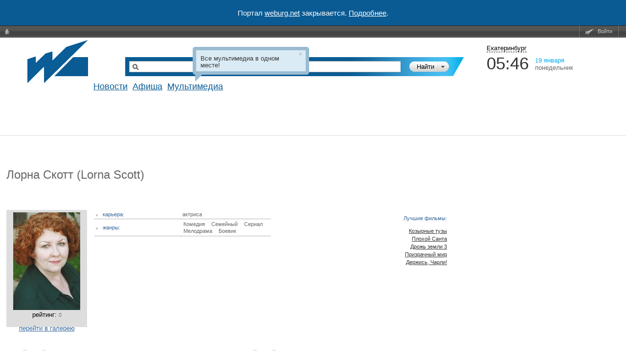

--- FILE ---
content_type: text/html; charset=windows-1251
request_url: https://weburg.net/persons/14663
body_size: 16645
content:
<!DOCTYPE html>
<html xmlns="http://www.w3.org/1999/xhtml"
      xmlns:og="http://ogp.me/ns#"
      xmlns:fb="http://www.facebook.com/2008/fbml"
      itemscope
      itemtype="http://schema.org/Article"
>
<head>
  <script async src="//pagead2.googlesyndication.com/pagead/js/adsbygoogle.js"></script>
  <!--В head сайта один раз подключите библиотеку-->
  <script src="https://yastatic.net/pcode/adfox/loader.js" crossorigin="anonymous"></script>
  <script>
      (adsbygoogle = window.adsbygoogle || []).push({
          google_ad_client: "ca-pub-6204675237634496",
          enable_page_level_ads: true
      });
  </script>
  <meta http-equiv="Content-Type" content="text/html; charset=windows-1251" />
    <title>Лорна Скотт / Lorna Scott — Персоны — Вебург</title>

    


  
  
  
  <!-- Facebook && Google+ -->
        <meta property="og:description" content="Актриса — Все подробности о звезде Лорна Скотт / Lorna Scott" />
    <meta itemprop="description" content="Актриса — Все подробности о звезде Лорна Скотт / Lorna Scott">
    <meta name="description" content="Актриса — Все подробности о звезде Лорна Скотт / Lorna Scott">
  
      <meta property="og:type" content="article" />
      <meta property="og:url" content="http://weburg.net/persons/14663" />
      <meta property="og:image" content="http://img.weburg.net/button.gif" />
    <meta property="og:site_name" content="Weburg.net" />
  <meta property="fb:admins" content="100000829117624" />
  <meta property="fb:page_id" content="168385943188015" />
    <!-- End Facebook & Google+ -->

  <link rel="shortcut icon" href="/favicon.ico" type="image/x-icon" />
  <link rel="apple-touch-icon" sizes="114x114" href="/apple-touch-icon.png" />

  <link rel="stylesheet" href="//static.weburg.net/css/m/1518/main.css" type="text/css" media="screen" />

        <link rel="canonical" href="https://weburg.net/persons/14663"/>
  
    <link rel="stylesheet" href="//static.weburg.net/css/m/1518/persons.css" type="text/css" media="screen" />
                
    <!--[if lt IE 8]>
  <link rel="stylesheet" type="text/css" href="//static.weburg.net/css/m/1518/ie.css" />
  <![endif]-->
  <!--[if lt IE 7]>
  <link rel="stylesheet" type="text/css" href="//static.weburg.net/css/m/1518/ie6.css" />
  <script type="text/javascript" src="//static.weburg.net/js/m/ie6updater.js"></script>
  <![endif]-->

  <script type="text/javascript" charset="windows-1251" src="//static.weburg.net/js/m/1518/main.js"></script>

      <script type="text/javascript" charset="windows-1251" src="//static.weburg.net/js/m/1518/persons.js"></script>
        
  
  
        
    <link rel="icon" type="image/png" href="/favicon-16x16.png" sizes="16x16">
    <link rel="icon" type="image/png" href="/favicon-32x32.png" sizes="32x32">
    <link rel="icon" type="image/png" href="/favicon-96x96.png" sizes="96x96">
    <link rel="icon" type="image/png" href="/favicon-120x120.png" sizes="120x120">
    <link rel="icon" type="image/png" href="/favicon-196x196.png" sizes="196x196">
    <link rel="icon" type="image/png" href="/favicon-228x228.png" sizes="228x228">
    <link rel="icon" type="image/png" href="/favicon-160x160.png" sizes="160x160">
    <link rel="icon" type="image/png" href="/favicon-128x128.png" sizes="128x128">
    <link rel="apple-touch-icon" sizes="57x57" href="/apple-touch-icon-57x57.png">
    <link rel="apple-touch-icon" sizes="114x114" href="/apple-touch-icon-114x114.png">
    <link rel="apple-touch-icon" sizes="72x72" href="/apple-touch-icon-72x72.png">
    <link rel="apple-touch-icon" sizes="144x144" href="/apple-touch-icon-144x144.png">
    <link rel="apple-touch-icon" sizes="60x60" href="/apple-touch-icon-60x60.png">
    <link rel="apple-touch-icon" sizes="120x120" href="/apple-touch-icon-120x120.png">
    <link rel="apple-touch-icon" sizes="76x76" href="/apple-touch-icon-76x76.png">
    <link rel="apple-touch-icon" sizes="152x152" href="/apple-touch-icon-152x152.png">
    <link rel="apple-touch-icon" sizes="180x180" href="/apple-touch-icon-180x180.png">
    <meta name="msapplication-config" content="browserconfig.xml" />
    <meta name="msapplication-TileColor" content="#165f95">
    <meta name="msapplication-TileImage" content="/mstile-144x144.png">
    <link rel="mask-icon" href="/safari-pinned-tab.svg" color="#165f95">
    <link rel="manifest" href="/site.webmanifest">

  


  <script type="text/javascript">
    var _gaq = _gaq || [];
    _gaq.push(
      ['_setAccount', 'UA-6271408-1']
    );
  </script>
  </head>
<body>
<div style="display: flex; justify-content: center; align-items: center; width: 100%; height: 52px; background-color: #0A5B94; color: #FFFFFF; font-size: 15px;">
    <p>Портал <a href="https://weburg.net/" style="color: #FFFFFF">weburg.net</a> закрывается. <a href="/close-notification.html" style="color: #FFFFFF">Подробнее</a>.</p></div>
<!--AdFox START-->
<!--weburg-->
<!--Площадка: weburg.net / * / *-->
<!--Тип баннера: Перетяжка Сверху-->
<!--Расположение: <верх страницы>-->
<div id="adfox_152999761384895226"></div>
<script>
    window.Ya.adfoxCode.create({
        ownerId: 229424,
        containerId: 'adfox_152999761384895226',
        params: {
            pp: 'g',
            ps: 'bxft',
            p2: 'feji'
        }
    });
</script>
<!--AdFox END-->

  <div id="top-userbar" class="b-top-userbar">
      <ul class="b-top-userbar_usermenu_wrapper b-top-userbar_usermenu_layout_left_column">
      <li class="b-top-userbar_usermenu_item b-top-userbar_usermenu_item_bug">
        <a class="b-top-userbar_menu b-top-userbar_bug sos_btn" href="#" title="Сообщить об ошибке"><i></i>&nbsp;</a>
      </li>
    </ul>
    <ul class="b-top-userbar_usermenu_wrapper b-top-userbar_usermenu_layout_right_column">
      <li class="b-top-userbar_usermenu_item b-top-userbar_separator"></li>
      <li class="b-top-userbar_usermenu_item b-top-userbar_usermenu_item_enter">
        <a class="b-top-userbar_menu b-top-userbar_enter auth_link"><i></i>Войти</a>       </li>
      <li class="b-top-userbar_usermenu_item b-top-userbar_separator b-top-userbar_separator_right"></li>
    </ul>
</div>

  <div id="userbar-additional-buttons">
</div>
  <div id="container">

    <!--  Ш А П К А  -->
<div id="header">
    <table id="header_table">
        <tr>
            <td id="information">


                                                                                                    <a href="/" id="logo" title="На главную"></a>
                        <a href="/" title="Weburg" id="logo_cover"></a>
                        <div id="logo_module_main" class="logo_module"></div>
                                    

                  <div class="search ">
  <form action="/search/" method="get" class="search_form">
  <input type="hidden" name="where" value="0" />
  <input type="hidden" name="search" value="1" />
  <div class="search_submit_wrapper">
      <div class="search_submit"><div class="search_submit_left"></div><input type="submit" id="search_submit" class="search_submit_button" value="Найти" /></div>
      <div class="search_where_button"><div class="search_where_button_down"></div></div>
      <div class="search_where">
        <ul class="search_where_list">
          <li id="search_where_0" class="search_where_element ">Везде</li>
          <li id="search_where_7" class="search_where_element ">Афиша</li>
          <li id="search_where_5" class="search_where_element ">Новости</li>
          <li id="search_where_9" class="search_where_element ">Места</li>
          <li id="search_where_3" class="search_where_element ">Кино</li>
          <li id="search_where_1" class="search_where_element ">Музыка</li>
          <li id="search_where_4" class="search_where_element ">Аудиокниги</li>
        </ul>
        <div class="search_where_close"></div>
      </div>
    </div>
    <div class="search_wrapper">
          <input type="text" id="search_field" class="search_field" name="q" value="" />
          
  </div>
    <div class="search_form_back"></div>
  </form>
  <div class="search-header"></div>
</div>



                <div id="menu">
                    <!-- главное меню -->
                                        <ul id="mainmenu">
                                                <!-- <li id="spec" class=""><a href="/magazine/">Журнал</a></li>-->
                        <li id="news" class=""><a href="/news/">Новости</a></li>
                                                <li id="afisha" class=""><a href="/afisha/">Афиша</a></li>
                        <!--              <li id="awards" class="--><!--"><a href="/awards/">Конкурсы</a></li>-->
                        <!--              <li id="gallery" class="--><!--"><a href="/gallery/">Фото</a></li>-->
                        <li id="multimedia" class="">
                            <a href="/movies/">Мультимедиа</a>
                        </li>
                        
                                                            </ul>
            
              <ul class="second_menu users ">
                  <li class="second_menu_item">
                  <a href="" class="second_menu_item_link " title=""></a>
              </li>
    </ul>
              <ul class="second_menu multimedia ">
                      <li class="second_menu_item">
                                          <a href="/series"  class="second_menu_item_link  " title="">Cериалы</a>
                  </li>
                      <li class="second_menu_item">
                                          <a href="/movies"  class="second_menu_item_link  " title="">Кино</a>
                  </li>
                      <li class="second_menu_item">
                                          <a href="/music"  class="second_menu_item_link  " title="">Музыка</a>
                  </li>
                  <li class="second_menu_item">
                  <a href="/audiobooks" class="second_menu_item_link " title="">Книги</a>
              </li>
    </ul>
              <ul class="second_menu awards ">
                      <li class="second_menu_item">
                                          <a href="/awards"  class="second_menu_item_link  " title="">Текущие конкурсы</a>
                  </li>
                  <li class="second_menu_item">
                  <a href="/awards/list/finished" class="second_menu_item_link " title="">Завершенные</a>
              </li>
    </ul>
              <ul class="second_menu news ">
                      <li class="second_menu_item">
                                          <a href="/news/"  class="second_menu_item_link  " title="">Все</a>
                  </li>
                      <li class="second_menu_item">
                                          <a href="/news/eburg"  class="second_menu_item_link  " title="">Екатеринбург</a>
                  </li>
                      <li class="second_menu_item">
                                          <a href="/news/movies"  class="second_menu_item_link  " title="">Кино</a>
                  </li>
                      <li class="second_menu_item">
                                          <a href="/news/music"  class="second_menu_item_link  " title="">Музыка</a>
                  </li>
                      <li class="second_menu_item">
                                          <a href="/news/games"  class="second_menu_item_link  " title="">Игры</a>
                  </li>
                  <li class="second_menu_item">
                  <a href="/news/authors" class="second_menu_item_link " title="">Авторские</a>
              </li>
    </ul>
              <ul class="second_menu tags ">
                  <li class="second_menu_item">
                  <a href="" class="second_menu_item_link " title=""></a>
              </li>
    </ul>
              <ul class="second_menu radio ">
                  <li class="second_menu_item">
                  <a href="" class="second_menu_item_link " title=""></a>
              </li>
    </ul>
              <ul class="second_menu foto ">
                      <li class="second_menu_item">
                                          <a href="/foto/"  class="second_menu_item_link  " title="">Главная</a>
                  </li>
                      <li class="second_menu_item">
                                          <a href="/foto/galleries"  class="second_menu_item_link  " title="">Фото</a>
                  </li>
                      <li class="second_menu_item">
                                          <a href="/foto/upload"  class="second_menu_item_link  " title="">Загрузить</a>
                  </li>
                  <li class="second_menu_item">
                  <a href="/foto/orderlist" class="second_menu_item_link " title="">Заказы</a>
              </li>
    </ul>
              <ul class="second_menu spec ">
                  <li class="second_menu_item">
                  <a href="" class="second_menu_item_link " title=""></a>
              </li>
    </ul>
              <ul class="second_menu gallery ">
                      <li class="second_menu_item">
                                          <a href="/gallery/"  class="second_menu_item_link  " title="">Репортажи</a>
                  </li>
                  <li class="second_menu_item">
                  <a href="/gallery/about/" class="second_menu_item_link " title="">О проекте</a>
              </li>
    </ul>
                  <ul class="second_menu chatles ">
                      <li class="second_menu_item">
                                          <a href="/chatles/"  class="second_menu_item_link  " title="">Главная</a>
                  </li>
                  <li class="second_menu_item">
                  <a href="/chatles/rates/" class="second_menu_item_link " title="">Победители</a>
              </li>
    </ul>
              <ul class="second_menu sos ">
                      <li class="second_menu_item">
                                          <a href="/sos/user_statistic"  class="second_menu_item_link  " title="">Статистика пользователей</a>
                  </li>
                      <li class="second_menu_item">
                                          <a href="/sos/admin"  class="second_menu_item_link  " title="">Администрирование</a>
                  </li>
                  <li class="second_menu_item">
                  <a href="/sos/check_email" class="second_menu_item_link " title="">Проверить Email</a>
              </li>
    </ul>
              <ul class="second_menu tv ">
                      <li class="second_menu_item">
                                          <a href="/tv/"  class="second_menu_item_link  " title="">ТВ Сегодня</a>
                  </li>
                      <li class="second_menu_item">
                                          <a href="/tv/timetable/block/"  class="second_menu_item_link  " title="">Телепрограмма</a>
                  </li>
                      <li class="second_menu_item">
                                          <a href="/tv/channels/"  class="second_menu_item_link  " title="">Список телеканалов</a>
                  </li>
                  <li class="second_menu_item">
                  <a href="/forums/weburg-tv/comp-tv" class="second_menu_item_link " title="">Обсуждение</a>
              </li>
    </ul>
              <ul class="second_menu help ">
                      <li class="second_menu_item">
                                          <a href="/help/about/topics"  class="second_menu_item_link b-help-link " title="">О портале</a>
                  </li>
                      <li class="second_menu_item">
                                          <a href="/help/registration/how"  class="second_menu_item_link b-help-link " title="">Регистрация</a>
                  </li>
                      <li class="second_menu_item">
                                          <a href="/help/news/navigation"  class="second_menu_item_link b-help-link " title="">Новости</a>
                  </li>
                      <li class="second_menu_item">
                                          <a href="/help/afisha/navigation"  class="second_menu_item_link b-help-link " title="">Афиша</a>
                  </li>
                      <li class="second_menu_item">
                                          <a href="/help/gallery/navigation"  class="second_menu_item_link b-help-link " title="">Фотогалереи</a>
                  </li>
                      <li class="second_menu_item">
                                          <a href="/help/music/navigation"  class="second_menu_item_link b-help-link " title="">Музыка</a>
                  </li>
                      <li class="second_menu_item">
                                          <a href="/help/movies/navigation"  class="second_menu_item_link b-help-link " title="">Кино</a>
                  </li>
                      <li class="second_menu_item">
                                          <a href="/help/audiobooks/navigation"  class="second_menu_item_link b-help-link " title="">Аудиокниги</a>
                  </li>
                      <li class="second_menu_item">
                                          <a href="/help/tv/navigation"  class="second_menu_item_link b-help-link " title="">Вебург.ТВ</a>
                  </li>
                      <li class="second_menu_item">
                                          <a href="/help/communication/navigation"  class="second_menu_item_link b-help-link " title="">Общение</a>
                  </li>
                  <li class="second_menu_item">
                  <a href="/help/soft/navigation" class="second_menu_item_link b-help-link" title="">Софт</a>
              </li>
    </ul>
  
          </div>
        </td>
        <td id="header_info">
          <div class="city_picker">
            <span class="city_picker_text" title="Выбрать другой город">
                                Екатеринбург                          </span>
                    <div class="city_picker_where hdn">
                        <div class="city_picker_where_close">
                        </div>
                        <div class="city_picker_where_list">
                                                                                                                                                            <span id="ekb" class="city_picker_where_element city_picker_where_active">
                    Екатеринбург                  </span>
                                                                                                                                                                                                    <a href="/persons/14663?&set_city=nt" id="nt" class="city_picker_where_element">
                                        Нижний Тагил                                    </a>
                                                                                                                                                                                                    <a href="/persons/14663?&set_city=kur" id="kur" class="city_picker_where_element">
                                        Каменск-Уральский                                    </a>
                                                                                                                                                                                                    <a href="/persons/14663?&set_city=berez" id="berez" class="city_picker_where_element">
                                        Березовский                                    </a>
                                                                                    </div>
                    </div>
                </div>
                <div class="time_weather">
                    <div class="time">
                        <div id="t_time"></div>
                    </div>
                    <div class="date">
                        <div id="t_date"></div>
                        <div id="t_day"></div>
                    </div>
                    <div class="weather">
                                                <a title="Кликните, чтобы посмотреть подробный прогноз" class="weather_forecast_link" href="/weather"></a>
                    </div>
                </div>
                                    <div id="news_slider">
                                            </div>
                    <div class="news">
                        <div id="newsboard">
                                                    </div>
                    </div>
                                </td>
        </tr>
    </table>
</div>
        <!--  Т А Б Л И Ц А  С  С О Д Е Р Ж И М Ы М  -->
          <table id="container_table" cellspacing="0"><tr>
        <!-- Левая часть -->
        <td id="content">
                    <!-- вывод контента модуля -->
          <div id="adfox_152777057405047897" style="padding-bottom:20px;"></div>
<script>
    window.Ya.adfoxCode.create({
        ownerId: 229424,
        containerId: 'adfox_152777057405047897',
        params: {
            pp: 'g',
            ps: 'bxft',
            p2: 'fajo'
        }
    });
</script>
<h1>
        Лорна Скотт              (Lorna Scott)
        
    </h1>
  <br /><br />

<br>

<div id="content_persons">
<div id="person_card">
  <dl id="person_info">
    <dd>
              <a class="thickbox" href="https://gl.weburg.net/00/persons/3/14663/big/558355.jpg"><img id="pfoto" src="https://gl.weburg.net/00/persons/3/14663/medium/558355.jpg"></a>
           рейтинг: 
  <span class="rating_count rate_sum_17_14663" title="за/против = 0/0" alt="за/против = 0/0">0</span>
  
     <br><br>
     <a href="/persons/14663/gallery">перейти в галерею</a>
    </dd>
    <dt>
            <div id="best_objects">
        <ul>
                  <li title="по мнению пользователей Weburg" alt="по мнению пользователей Weburg">Лучшие фильмы:</li>
          <li><br></li>
                    <li class="best_item"><a href="/movies/info/5475">
            Козырные тузы</a>
          </li>
                    <li class="best_item"><a href="/movies/info/1668">
            Плохой Санта</a>
          </li>
                    <li class="best_item"><a href="/movies/info/5867">
            Дрожь земли 3</a>
          </li>
                    <li class="best_item"><a href="/movies/info/1937">
            Призрачный мир</a>
          </li>
                    <li class="best_item"><a href="/movies/info/16529">
            Держись, Чарли!</a>
          </li>
                                                  </ul>
      </div>
            <table>
                <tr>
          <td><span class="title_marker"></span>карьера:</td>
          <td>
                              	актриса                    </td>
        </tr>
                        <tr>
          <td><span class="title_marker"></span>жанры:</td>
          <td>
            <p class="tags_wrapper">
                                                    <a href="/tags/Комедия/movie" class="tag">Комедия</a>
                            <a href="/tags/Семейный/movie" class="tag">Семейный</a>
                            <a href="/tags/Сериал/movie" class="tag">Сериал</a>
                            <a href="/tags/Мелодрама/movie" class="tag">Мелодрама</a>
                            <a href="/tags/Боевик/movie" class="tag">Боевик</a>
                        </p>
          </td>
        </tr>
                                                                      </table>
    </dt>
  </dl>
  <table id="about_person"><tr>
    <td><span class="quotesl"></span></td>
    <td>
            <span id="about">
      	      </span>
          </td>
    <td><span class="quotesr"></span></td>
  </tr></table>
</div>

<noindex>

<div class="socialization_panel" style="display:block;">
  <div class="socnet vkontakte">
    <div id="vk_like"></div>
  </div>
  <div class="socnet twitter">
    <a href="https://twitter.com/share"
       class="twitter-share-button"
       data-count="horizontal"
       data-url="https://weburg.net/persons/14663"
       data-counturl="https://weburg.net/persons/14663"
       data-related="wbrg:Убей эту скуку — следуй за нами!"
       data-text="">Tweet</a>
  </div>
  <div class="socnet google">
    <g:plusone size="medium" callback="trackGP"></g:plusone>
  </div>
  <div class="socnet ok">
   <a class="odkl-klass-stat" href="https://weburg.net/persons/14663" onclick="ODKL.Share(this);return false;" ><span>0</span></a>
  </div>
  <div class="socnet livejournal">
    <a target="_blank"
       title="Поделиться ссылкой на livejournal.com"
       class="socnet_url"
       href="https://www.livejournal.com/update.bml?event=&subject=+https%3A%2F%2Fweburg.net%2Fpersons%2F14663">
       <div class="lj"></div>
    </a>
  </div>
  <div class="socnet facebook">
    <div id="fb-root">
      <fb:like href="" layout="button_count" showfaces="false" font="" action="like"></fb:like>
    </div>
  </div>

  <script type="text/javascript">
    $(window).load(function () {
      var showSocpanel = function () {
        typeof this.calls == 'undefined' ? this.calls = 1 : this.calls++;
        if (this.calls == 5) {
          setTimeout(function(){
            $('.socialization_panel').show();
          }, 1000);
        }
      }

      
        /*google analytics tracking for socials*/
        var bindGaTrack = function (type) {
          if(type == 'fb'){
            if(FB && FB.Event && FB.Event.subscribe) {
              FB.Event.subscribe('edge.create', function(href, widget) {
                _gaq.push(['_trackEvent', 'ClickSocial', 'fb', href]);
              });
            }
          }else if(type == 'twitter'){
            if(twttr && twttr.events){
              twttr.events.bind('click', function (event) {
                _gaq.push(['_trackEvent', 'ClickSocial', 'twitter']);
              });
            }
          }
        }
        // gaClickEventTrack is global
        //vk.com
        $('.socialization_panel #vk_like').bind('click', {category: 'ClickSocial', action: 'vk'}, gaClickEventTrack);
        //odkl
        $('.socialization_panel .odkl-klass-stat').bind('click', {category: 'ClickSocial', action: 'odkl'}, gaClickEventTrack);
        //livejournal
        $('.socialization_panel .livejournal .lj').bind('click', {category: 'ClickSocial', action: 'livejournal'}, gaClickEventTrack);

        /*end of google analytics tracking*/
      
      // vkontakte
      $.ajax({
        url: "https://vk.com/js/api/share.js?93",
        dataType: 'script',
        cache: true,
        success: function(){
          document.getElementById('vk_like').innerHTML = VK.Share.button({
                            url: 'https://weburg.net/persons/14663',                                          image: 'https://gl.weburg.net/00/persons/3/14663/big/558355.jpg',              noparse: true
            },
            {type: 'round', text: 'Поделиться'});
          showSocpanel();
        }
      });
      // twitter
      $.ajax({
        url: "https://platform.twitter.com/widgets.js",
        dataType: 'script',
        cache: true,
        success: function(){
          showSocpanel();
                      bindGaTrack('twitter');
                  }
      });
      //facebook
      $.ajax({
        url: "https://connect.facebook.net/ru_RU/all.js",
        dataType: 'script',
        cache: true,
        success: function(){
          FB.init({
            xfbml  : true  // parse XFBML
          });
          showSocpanel();
                      bindGaTrack('fb');
                  }
      });
      //Одноклассники
      $.ajax({
        url: "https://st.mycdn.me/share/odkl_share.js",
        dataType: 'script',
        cache: true,
        success: function(){
          ODKL.init();
          showSocpanel();
        }
      });
      //Гугл+
      $.ajax({
        url: "https://apis.google.com/js/plusone.js",
        dataType: 'script',
        cache: true,
        success: function(){
          showSocpanel();
        }
      });
    });

          /*google analytics on google plus click*/
      function trackGP(){
        _gaq.push(['_trackEvent', 'ClickSocial', 'google_plus']);
      }
      </script>

</div>
<div class="clear"></div>
</noindex>


<!--AdFox START-->
<!--weburg-->
<!--Площадка: weburg.net / * / *-->
<!--Тип баннера: Перетяжка 938 (для контента)-->
<!--Расположение: <верх страницы>-->
<div id="adfox_157529065884511193"></div>
<script>
    window.Ya.adfoxCode.create({
        ownerId: 229424,
        containerId: 'adfox_157529065884511193',
        params: {
            pp: 'g',
            ps: 'bxft',
            p2: 'gqhz'
        }
    });
</script>
<div id="person_objects">
  
<ul class="inline">
  <li><span class="sort_arrows_img"></span></li>
  <li>
    <a id="sort_date" class="sort_tab active_tab" sort="date">по дате</a>
  </li>
  <li>
    <a id="sort_name" class="sort_tab " sort="name">по алфавиту</a>
  </li>
    <li>
    <a id="sort_rate" class="sort_tab " sort="rate">по рейтингу</a>
  </li>
  </ul>

<div id="freshlinks">
<nobr>
  <ul>
                  <li>
          <a id="link_movie" class="section_tab active_tab" section="movie">в кино</a>
          <sup>9</sup>
        </li>
            </ul>
</nobr>
</div>

<br>

<ul class="collumns-2">
  <li class="collumn">
  
    
          <br />
      <b>актриса:</b>
      <br />
                    <dl class="stroke">
          <dt>
                        <a class="object" href="/movies/info/16529">Держись, Чарли!</a>
                          <span>, 2010 – 2014</span>
                                      <br>
              <small>(Good Luck Charlie)</small>
                      </dt>
          <dd>
            <p class="tags_wrapper">
                                                              <a href="/tags/Комедия/movie" class="tag">Комедия</a>
                                  <a href="/tags/Семейный/movie" class="tag">Семейный</a>
                                  <a href="/tags/Сериал/movie" class="tag">Сериал</a>
                                          </p>
          </dd>
        </dl>
                      <dl class="stroke">
          <dt>
                        <a class="object" href="/movies/info/4723">Шанхайский поцелуй</a>
                          <span>, 2007</span>
                                      <br>
              <small>(Shanghai Kiss)</small>
                      </dt>
          <dd>
            <p class="tags_wrapper">
                                                              <a href="/tags/Комедия/movie" class="tag">Комедия</a>
                                  <a href="/tags/Мелодрама/movie" class="tag">Мелодрама</a>
                                          </p>
          </dd>
        </dl>
                      <dl class="stroke">
          <dt>
                        <a class="object" href="/movies/info/4364">Операция «Дельта-фарс»</a>
                          <span>, 2007</span>
                                      <br>
              <small>(Delta Farce)</small>
                      </dt>
          <dd>
            <p class="tags_wrapper">
                                                              <a href="/tags/Боевик/movie" class="tag">Боевик</a>
                                  <a href="/tags/Комедия/movie" class="tag">Комедия</a>
                                  <a href="/tags/Приключения/movie" class="tag">Приключения</a>
                                          </p>
          </dd>
        </dl>
                      <dl class="stroke">
          <dt>
                        <a class="object" href="/movies/info/5475">Козырные тузы</a>
                          <span>, 2006</span>
                                      <br>
              <small>(Smokin' Aces)</small>
                      </dt>
          <dd>
            <p class="tags_wrapper">
                                                              <a href="/tags/Боевик/movie" class="tag">Боевик</a>
                                  <a href="/tags/Драма/movie" class="tag">Драма</a>
                                  <a href="/tags/Криминал/movie" class="tag">Криминал</a>
                                          </p>
          </dd>
        </dl>
                      <dl class="stroke">
          <dt>
                        <a class="object" href="/movies/info/1668">Плохой Санта</a>
                          <span>, 2003</span>
                                      <br>
              <small>(Bad Santa)</small>
                      </dt>
          <dd>
            <p class="tags_wrapper">
                                                              <a href="/tags/Комедия/movie" class="tag">Комедия</a>
                                  <a href="/tags/Драма/movie" class="tag">Драма</a>
                                  <a href="/tags/Криминал/movie" class="tag">Криминал</a>
                                          </p>
          </dd>
        </dl>
            
    
    
    
    </li>

  <li class="collumn">
  
    
          <br />
      <b>&nbsp;</b>
      <br />
                                                                                                                                                <dl class="stroke">
          <dt>
            <a class="object" href="/movies/info/3253">Мой криминальный дядюшка</a>
                          <span>, 2002</span>
                                      <br>
              <small>(Stealing Harvard)</small>
                      </dt>
          <dd>
            <p class="tags_wrapper">
                                                      <a href="/tags/Комедия/movie" class="tag">Комедия</a>
                              <a href="/tags/Криминал/movie" class="tag">Криминал</a>
                                      </p>
          </dd>
        </dl>
                                      <dl class="stroke">
          <dt>
            <a class="object" href="/movies/info/543">Американская рапсодия</a>
                          <span>, 2001</span>
                                      <br>
              <small>(An American Rhapsody)</small>
                      </dt>
          <dd>
            <p class="tags_wrapper">
                                                      <a href="/tags/Драма/movie" class="tag">Драма</a>
                                      </p>
          </dd>
        </dl>
                                      <dl class="stroke">
          <dt>
            <a class="object" href="/movies/info/5867">Дрожь земли 3</a>
                          <span>, 2001</span>
                                      <br>
              <small>(Tremors 3: Back to Perfection)</small>
                      </dt>
          <dd>
            <p class="tags_wrapper">
                                                      <a href="/tags/Комедия/movie" class="tag">Комедия</a>
                              <a href="/tags/Ужасы/movie" class="tag">Ужасы</a>
                                      </p>
          </dd>
        </dl>
                                      <dl class="stroke">
          <dt>
            <a class="object" href="/movies/info/1937">Призрачный мир</a>
                          <span>, 2001</span>
                                      <br>
              <small>(Ghost World)</small>
                      </dt>
          <dd>
            <p class="tags_wrapper">
                                                      <a href="/tags/Драма/movie" class="tag">Драма</a>
                              <a href="/tags/Комедия/movie" class="tag">Комедия</a>
                                      </p>
          </dd>
        </dl>
                                    <br><br><br><br>
        
    
    
    
    </li>
</ul>

</div>
</div>
        </td>
        <td id="widgets">
          <div class="wb-widget">
    <!--AdFox START-->
<!--weburg-->
<!--Площадка: weburg.net / * / *-->
<!--Тип баннера: Небоскреб 240x400-->
<!--Расположение: <верх страницы>-->
<div id="adfox_152999766093345042"></div>
<script>
    window.Ya.adfoxCode.create({
        ownerId: 229424,
        containerId: 'adfox_152999766093345042',
        params: {
            pp: 'g',
            ps: 'bxft',
            p2: 'fand'
        }
    });
</script>
<!--AdFox END-->
</div>
<div class="wb-widget">
    <!--AdFox START-->
<!--weburg-->
<!--Площадка: weburg.net / * / *-->
<!--Тип баннера: Небоскреб 240x400-->
<!--Расположение: <середина страницы>-->
<div id="adfox_155592632525914046"></div>
<script>
    window.Ya.adfoxCode.create({
        ownerId: 229424,
        containerId: 'adfox_155592632525914046',
        params: {
            pp: 'h',
            ps: 'bxft',
            p2: 'fand'
        }
    });
</script>
<!--AdFox END-->

</div>

        </td>
        </tr>
      </table>
        
  </div>
    <!--  Ф У Т Е Р  -->
    <div id="footer">
      <!--AdFox START-->
<!--weburg-->
<!--Площадка: weburg.net / * / *-->
<!--Тип баннера: Перетяжка Снизу-->
<!--Расположение: <верх страницы>-->
<div id="adfox_152999763570892961"></div>
<script>
    window.Ya.adfoxCode.create({
        ownerId: 229424,
        containerId: 'adfox_152999763570892961',
        params: {
            pp: 'g',
            ps: 'bxft',
            p2: 'fftb'
        }
    });
</script>
<!--AdFox END-->

      <ul class="menu white_links">
        <li ><a href="/" >Главная</a></li>
        <li ><a href="/news/">Новости</a></li>
                <li ><a href="/afisha/">Афиша</a></li>
                <li ><a href="/gallery/">Фото</a></li>
        <li class="">
           <a href="/movies/">Мультимедиа</a>
        </li>
              </ul>
      <div class="wrap">
        <div class="banner">

        <!--AdFox START-->
        <!--weburg-->
        <!--Площадка: weburg.net / * / *-->
        <!--Тип баннера: Background-->
        <!--Расположение: <верх страницы>-->
        <div id="adfox_153604099597546244"></div>
        <script>
            window.Ya.adfoxCode.create({
                ownerId: 229424,
                containerId: 'adfox_153604099597546244',
                params: {
                    pp: 'g',
                    ps: 'bxft',
                    p2: 'gcds'
                }
            });
        </script>
              <p>
        <!-- Начало кода счетчика УралWeb -->
          <script language="JavaScript" type="text/javascript">
          <!--
            uralweb_d=document;
            uralweb_a='';
            uralweb_a+='&r='+escape(uralweb_d.referrer);
            uralweb_js=10;
          //-->
          </script>
          <script language="JavaScript1.1" type="text/javascript">
          <!--
            uralweb_a+='&j='+navigator.javaEnabled();
            uralweb_js=11;
          //-->
          </script>
          <script language="JavaScript1.2" type="text/javascript">
          <!--
            uralweb_s=screen;
            uralweb_a+='&s='+uralweb_s.width+'*'+uralweb_s.height;
            uralweb_a+='&d='+(uralweb_s.colorDepth?uralweb_s.colorDepth:uralweb_s.pixelDepth);
            uralweb_js=12;
          //-->
          </script>
          <script language="JavaScript1.3" type="text/javascript">
          <!--
            uralweb_js=13;
          //-->
          </script>
          <script language="JavaScript" type="text/javascript">
          <!--
          uralweb_d.write('<a target="_blank" class="external_dialog "  href="/redirect/?url=www.uralweb.ru%2Frating%2Fgo%2Fweburg" >'+
          '<img border="0" src="https://hc.uralweb.ru/hc/weburg?js='+
          uralweb_js+'&amp;rand='+Math.random()+uralweb_a+
          '" width="88" height="31" alt="Рейтинг UralWeb" /><'+'/a>');
          //-->
          </script>

          <noscript>
          <a target="_blank" class="external_dialog "  href="/redirect/?url=www.uralweb.ru%2Frating%2Fgo%2Fweburg" >
          <img border="0" src="https://hc.uralweb.ru/hc/weburg?js=0" width="88" height="31" alt="Рейтинг UralWeb" /></a>
          </noscript>
          <!-- конец кода счетчика УралWeb -->

          <!--LiveInternet counter-->
          <script type="text/javascript">
          <!--
          document.write("<a href='http://www.liveinternet.ru/click' "+
          "target=_blank style='margin-left:10px'><img src='//counter.yadro.ru/hit?t14.1;r"+
          escape(document.referrer)+((typeof(screen)=="undefined")?"":
          ";s"+screen.width+"*"+screen.height+"*"+(screen.colorDepth?
          screen.colorDepth:screen.pixelDepth))+";u"+escape(document.URL)+
          ";"+Math.random()+
          "' alt='' title='LiveInternet: показано число просмотров за 24"+
          " часа, посетителей за 24 часа и за сегодня' "+
          "border='0' width='88' height='31'><\/a>")
          //-->
          </script>
          <!--/LiveInternet-->
          </p>      </div>
        <div class="info">
        <div class="paragraph">
          <strong>Weburg — информационно-развлекательный портал.
          Проект компании <a target="_blank" class="external_dialog "  href="/redirect/?url=weburg-ltd.com" >Weburg Ltd</a>.
          </strong>
        </div>
        <div class="paragraph">
          Новости, обзор культурных событий, фоторепортажи. Афиша событий, расписание кинотеатров.<br />
          Онлайн ТВ и радио. Телепрограмма Екатеринбурга: более 190 телеканалов в цифровом качестве и порядка 20 каналов в формате высокой чёткости.<br />
        </div>
        <div>
          <span class="footer_link_first"></span>

          
          <noindex><a class="footer_link sos_btn" href="#" title="Обратиться к администрации">Обратная связь</a></noindex>

                    <span class="footer_link footer_link_ipv4" title="3.14.13.170"></span>
        </div>
      </div>
      </div>
    </div>
  
<noindex>
<div id="sos_dialog" title="Заявка администрации" class="ui-dialog">
              <div id="sos_dialog_unauthorized_msg">
        Для того чтобы подать заявку необходимо <a class="auth_link" rel="nofollow">авторизироваться</a>.
        Если Вы не можете этого сделать опишите вашу проблему ниже.
      </div>
        <div id="sos_dialog_error">
        Произошла ошибка.<br>
        Попытайтесь отправить сообщение ещё раз!
    </div>
    <div id="sos_dialog_error_category_empty">
      Вы должны выбрать категорию.
    </div>
    <div id="sos_dialog_error_text_empty">
      Вы должны ввести текст сообщения.
    </div>
    <div id="sos_dialog_error_text_length">
      Текст сообщения не должен превышать 250 символов.
    </div>
    <div id="sos_dialog_error_select">
      Вы должны выбрать тип заявки.
    </div>
    <div id="sos_dialog_error_email">
      Вы должны ввести корректный email.
    </div>
    <div id="sos_dialog_success">
              <noindex>
        Спасибо, ваше сообщение принято к рассмотрению.
        Ответ на него вы получите на указанный вами электронный адрес в течение двух недель.
        </noindex>
            <br/><br />
      <small>(Окно закроется автоматически через 15 секунд)</small>
    </div>
    <table id="sos_dialog_form">
              <tr>
          <td>
              <label for="sos_email">Email:</label>
          </td>
          <td>
            <input id="sos_email" type="text" size="30" />
          </td>
        </tr>
                  <tr>
        <td>
          <label for="sos_sos_unauthorized_type">Категория:</label>
        </td>
        <td>
          <select id="sos_sos_unauthorized_type" name="options[14]">
            <option value="0" selected="selected">-- Выберите категорию --</option>
                                                          <option value="30">Проблема с авторизацией</option>
                                              <option value="31">Проблема с регистрацией</option>
                                                                        <option value="63">Обращение к администрации</option>
                                                                    </select>
        </td>
      </tr>
      <tr class="sos_link">
        <td>
            <label for="sos_link">Страница:</label>
        </td>
        <td>
          <input id="sos_link" type="text" size="30" />
        </td>
      </tr>
      <tr>
        <td>
            <label for="sos_cite">Цитата:</label>
        </td>
        <td>
          <textarea id="sos_cite" cols="25" rows="5" name="text"></textarea>
        </td>
      </tr>
      <tr>
        <td colspan="2">
          <br />
          <label for="sos_text">Опишите суть проблемы как можно более подробно:</label>
          <textarea id="sos_text" cols="50" rows="5" name="text"></textarea>
        </td>
      </tr>
    </table>
    </div>
</noindex>

  

<script type="text/javascript">
/**
 * Нотификаторы
 * Используем qTip (http://craigsworks.com/projects/qtip/)
 */
$(function(){
  // Дефолтный стиль
  var defaultStyle = {
    tip:    true, // Give it a speech bubble tip with automatic corner detection
    name: 'cream',
    title:  { 'padding': '0 6px 5px 0', 'font-weight': 'normal' },
    width:  { max: 300 },
    border: {
      width: 7,
      radius: 5
    },
    color: '#333'
  };
  // Рекомендациионный стиль
  var recommendStyle = $.extend(true, {}, defaultStyle, {
    background: '#fbf8ab',
    title:  { 'background': '#fbf8ab' },
    border: { 'color': '#f8e98e' }
  });
  // Информационный стиль
  var informStyle = $.extend(true, {}, defaultStyle, {
    background: '#daebf5',
    title:  { 'background': '#daebf5' },
    border: { 'color': '#99bcd2' },
    overflow: 'visible'
  });
  // Предупреждающий стиль
  var warnStyle = $.extend(true, {}, defaultStyle, {
    background: '#fff2e7',
    title:  { background: '#fff2e7' },
    border: { color: '#ffdad1' }
  });
  // Черный стиль
  var blackStyle = $.extend(true, {}, defaultStyle, {
    background: '#515151',
    color: '#FFFFFF',
    title:  { background: '#515151' },
    border: { color: '#515151' }
  });

  // Дефолтный бабл
  var dafaultQtip = {
    content: {
      title: { text: '', button: '' }
    },
    position: {
      corner: { tooltip: 'topRight', target: 'bottomLeft' }
    },
    show: { when: false, ready: true },
    hide: false,
    style: recommendStyle
  };

  $("#forumstree").qtip($.extend(true, {}, dafaultQtip, {
          content: { text: '<a class="b-help-link" href="/help/communication/forums/">Cправка по форуму</a>'},
          style: informStyle,
          position: {
            corner: { tooltip: 'bottomLeft', target: 'topRight' }
          },
          api: {
            onDestroy: function() {
              $.ajax({
                type: 'POST',
                url: '/notificator/close',
                data: {id:1, timeout: 666}
              });
            }
          }
        }));
      $("#mainmenu #multimedia").qtip($.extend(true, {}, dafaultQtip, {
          content: { text: 'Все мультимедиа в одном месте!'},
          style: informStyle,
          position: {
            corner: { tooltip: 'bottomLeft', target: 'topMiddle' }
          },
          api: {
            onDestroy: function() {
              $.ajax({
                type: 'POST',
                url: '/notificator/close',
                data: {id:20140730, timeout: 666}
              });
            }
          }
        }));
        $('.search_in_web_container .do_search_in_web').click(function(){
    if ($('.search_in_web_container .do_search_in_web').first().length > 0 && $('.search_in_web_container .do_search_in_web').first().data('qtip')) {
      $('.search_in_web_container .do_search_in_web').first().qtip('hide');
    }
        setTimeout(
      function(){
      $(".search_in_web_container").qtip($.extend(true, {}, dafaultQtip, {
          content: { text: 'Информация, размещенная в сети, может быть объектом авторских прав и охраняться законодательством Российской Федерации'},
          style: blackStyle,
          position: {
            corner: { tooltip: 'bottomMiddle', target: 'topMiddle' }
          },
          api: {
            onDestroy: function() {
              $.ajax({
                type: 'POST',
                url: '/notificator/close',
                data: {id:6, timeout: 666}
              });
            }
          }
        }, { content: { title: { text: "" } }, style: { width:  { max: 500 } } }));
              setTimeout(
          function() {$(".search_in_web_container").qtip('hide')},
          15000
        );
      }, 2000);
        setTimeout(
      function(){
      $(".search_in_web_results .save_torrent").first().find("a").qtip($.extend(true, {}, dafaultQtip, {
          content: { text: 'Установить <a href="http://promo.weburg.net/utorrent/utorrent_setup.exe">µTorrent</a>, чтобы <br> загрузить файлы.'},
          style: warnStyle,
          position: {
            corner: { tooltip: 'leftMiddle', target: 'rightMiddle' }
          },
          api: {
            onDestroy: function() {
              $.ajax({
                type: 'POST',
                url: '/notificator/close',
                data: {id:7, timeout: 666}
              });
            }
          }
        }));
              init_qtip_remember_button();
      }, 2000);
    $('.search_in_web_container .do_search_in_web').unbind('click', arguments.callee);
  });

  
  $("#awards_content .v_editor_insertimage:first").qtip($.extend(true, {}, dafaultQtip, {
          content: { text: 'Добавить фото'},
          style: informStyle,
          position: {
            corner: { tooltip: 'bottomLeft', target: 'topRight' }
          },
          api: {
            onDestroy: function() {
              $.ajax({
                type: 'POST',
                url: '/notificator/close',
                data: {id:10, timeout: 666}
              });
            }
          }
        }));
        $("#awards_content .v_editor_insertimage:first").one('click', function(){
    $(this).qtip('hide');
  });




$(".qt-favorite-add").qtip($.extend(true, {}, dafaultQtip, {
          content: { text: 'Обновления любимых сериалов'},
          style: informStyle,
          position: {
            corner: { tooltip: 'topMiddle', target: 'bottomMiddle' }
          },
          api: {
            onDestroy: function() {
              $.ajax({
                type: 'POST',
                url: '/notificator/close',
                data: {id:16, timeout: 100}
              });
            }
          }
        }, { show: false, style: {width: 250}, position: { adjust: { x: 0, y: 0 } } }));
      
$('#mainmenu').find('li a').one('mouseenter', function(){
  var seriesQTip = $(".qt-favorite-add");
  var moviesQTip = $(".menu-movies-favorite");

  if (seriesQTip.data('qtip')){
    seriesQTip.qtip('hide');
  }
  if (moviesQTip.data('qtip')){
    moviesQTip.qtip('hide');
  }
});

$('#content').find('.billboard__header .button-favorite').one('mouseenter', function(){
  var placeQTip = $(".qt-place-favorite-add");

  if (placeQTip.data('qtip')){
    placeQTip.qtip('hide');
  }
});

$(".qt-subscribe").qtip($.extend(true, {}, dafaultQtip, {
          content: { text: 'Обновления подписок'},
          style: informStyle,
          position: {
            corner: { tooltip: 'topMiddle', target: 'bottomMiddle' }
          },
          api: {
            onDestroy: function() {
              $.ajax({
                type: 'POST',
                url: '/notificator/close',
                data: {id:17, timeout: 100}
              });
            }
          }
        }, { show: false, style: {width: 180}, position: { adjust: { x: 0, y: 0 } } }));
      
$('.js-subscribe[data-subscribe=false]').bind('click', function(){
  $('.qt-subscribe').qtip('show');
});


$(".menu-movies-favorite").qtip($.extend(true, {}, dafaultQtip, {
          content: { text: 'Избранные фильмы'},
          style: informStyle,
          position: {
            corner: { tooltip: 'topMiddle', target: 'bottomMiddle' }
          },
          api: {
            onDestroy: function() {
              $.ajax({
                type: 'POST',
                url: '/notificator/close',
                data: {id:18, timeout: 100}
              });
            }
          }
        }, { show: false, style: {width: 170}, position: { adjust: { x: 0, y: 0 } } }));
      
$(".objects").qtip($.extend(true, {}, dafaultQtip, {
          content: { text: 'Информация, размещенная в сети, может быть объектом авторских прав и охраняться законодательством Российской Федерации'},
          style: blackStyle,
          position: {
            corner: { tooltip: 'bottomMiddle', target: 'topMiddle' }
          },
          api: {
            onDestroy: function() {
              $.ajax({
                type: 'POST',
                url: '/notificator/close',
                data: {id:19, timeout: 666}
              });
            }
          }
        }, { show: false, content: { title: { text: "" } }, style: { width:  { max: 500 } } }));
      

$('.objects').bind('torrent', function() {
  $(".objects__torrent").first().qtip($.extend(true, {}, dafaultQtip, {
          content: { text: 'Установить <a href="http://promo.weburg.net/utorrent/utorrent_setup.exe">µTorrent</a>, чтобы <br> загрузить файлы.'},
          style: warnStyle,
          position: {
            corner: { tooltip: 'leftMiddle', target: 'rightMiddle' }
          },
          api: {
            onDestroy: function() {
              $.ajax({
                type: 'POST',
                url: '/notificator/close',
                data: {id:20, timeout: 100}
              });
            }
          }
        }, { style: {width: 260}, position: { adjust: { x: 0, y: 0 } } }));
        init_qtip_remember_button();
});

$(".qt-place-favorite-add").qtip($.extend(true, {}, dafaultQtip, {
          content: { text: 'Вы добавили организацию в <a href="/afisha/favorite">Свой календарь</a>'},
          style: informStyle,
          position: {
            corner: { tooltip: 'topMiddle', target: 'bottomMiddle' }
          },
          api: {
            onDestroy: function() {
              $.ajax({
                type: 'POST',
                url: '/notificator/close',
                data: {id:21, timeout: 100}
              });
            }
          }
        }, { show: false, style: {width: 200}, position: { adjust: { x: 0, y: 0 } } }));
      $(".infiniteLoadingCheck:not(.infiniteLoadingCheckNoAlert)").qtip($.extend(true, {}, dafaultQtip, {
          content: { text: 'Я так хочу, чтобы лента не кончалась... <br/> Для автоматической загрузки ленты поставьте галочку в этом чек-боксе'},
          style: informStyle,
          position: {
            corner: { tooltip: 'rightBottom', target: 'topMiddle' }
          },
          api: {
            onDestroy: function() {
              $.ajax({
                type: 'POST',
                url: '/notificator/close',
                data: {id:1001, timeout: 666}
              });
            }
          }
        }, { position: { adjust: { x: -10, y: 6 } } }));
        // Навешиваем на все ссылки закрытия с запоминанием
  function init_qtip_remember_button() {
    $('.qtip-remember-button, .qtip-button').click(function() {
      $(this).closest('.qtip').qtip('destroy');
    });
  }
  init_qtip_remember_button();
});
</script>


    <div id="user_dialog_window"></div>

    <div id="private_message" title="Новое сообщение" class="hdn ui-dialog">
      <div class="done" id="pm_done"></div>
      <form id="pm_form" action="/persons/14663">
        <table id="pm_table">
              <tr class="row">
          <td class="pm_table_labels"><nobr>
          	Кому:
          </nobr></td>
          <td class="pm_table_labels w75">
          	<span id="pm_uname">
              <span><a id="pm_user_name_link" href="#"></a></span>
              <input type="text" id="pm_user_name" class="minput w95" value="">
              <input type="hidden" id="pm_user_name_hidden" name="user_name" value="">
              <input type="hidden" id="pm_user_id_hidden" name="user_id" value="">
            </span>
          </td>
        </tr>
        <tr class="row">
          <td class="pm_table_labels"><label for="pm_theme">Тема:</label></td>
          <td class="pm_table_labels w75"><input type="text" id="pm_theme" name="theme" class="minput w95" value=""></td>
        </tr>
        <tr class="row">
          <td class="pm_table_labels"><label for="pm_content_message">Содержание:</label></td>
          <td class="pm_table_labels w75"><textarea rows="7" id="pm_content_message" name="content_message" class="text w95"></textarea></td>
        </tr>
        <tr class="row">
          <td class="pm_table_labels"></td>
          <td class="alRight pm_table_labels w75"><br><a id="pm_send_message" name="send_message">Отправить</a></td>
        </tr>
        </table>
      </form>
    </div>
  
  
    <noscript>
  <div class="ui-widget-overlay noscript_text" style="position:fixed; top: 0; left: 0; z-index: 10001; width: 100%; height: 100%"></div>
  <div style="position: absolute; overflow-x: hidden; overflow-y: hidden; outline-width: 0px; outline-style: none; height: auto; width: 400px; top: 292px; left: 545.5px; display: block; z-index: 10002; opacity: 1;" class="ui-dialog ui-widget ui-widget-content ui-corner-all ui-draggable" tabindex="-1" role="dialog" aria-labelledby="ui-dialog-title-user_dialog_window">
    <div id="user_dialog_window" class="ui-dialog-content ui-widget-content" style="width: auto; min-height: 32px; height: 55px; overflow: hidden;">
      <p>Пожалуйста включите javascript для правильной работы сайта!</p>
    </div>
    <div class="ui-dialog-buttonpane ui-widget-content ui-helper-clearfix">
      <a href="?nojs=1" style="text-decoration:none;" class="no-script-link">Продолжить</a>
      <a href="/noscript/" style="text-decoration:none;" class="no-script-link">Как включить</a>
    </div>
  </div>
  </noscript>
  
  
  <noindex>
  <div class="wb-auth_dialog">
    <form class="wb-auth_form" method="post" action="https://passport.weburg.net/signin?retpath=https%3A%2F%2Fweburg.net%2Fpersons%2F14663">
      <div class="wb-auth-field_block left">
        <div class="wb-auth-field_label">Имя пользователя</div>
        <div class="wb-auth-field_value">
          <input type="text" id="auth_login" class="wb-auth-form_field" name="signin[login]" value="" tabindex="1"/>
        </div>
        <div class="wb-auth-field_help">
          <input type="checkbox" id="auth_rememberme" class="wb-auth-form_checkbox" name="signin[remember]" value="1" checked="checked" tabindex="3"/>
          <label for="auth_rememberme" class="wb-auth-field_label">Помнить меня</label>
        </div>
      </div>
      <div class="wb-auth-field_block right">
        <div class="wb-auth-field_label">Пароль</div>
        <div class="wb-auth-field_value">
          <input type="password" id="auth_password" class="wb-auth-form_field" name="signin[password]" value="" tabindex="2"/>
          <a class="wb-button wb-button_default wb-button_withpreloader js-button_auth" tabindex="4">Войти</a>
        </div>
        <div class="wb-auth-field_help">
          <a href="/repair" class="wb-auth-form_link" id="repair_password_link">Я забыл пароль</a>
        </div>
      </div>
    </form>
    <div class="wb-auth_extra">
      <div class="wb-auth-extra_title">Войти, как пользователь</div>
      <div class="wb-auth-extra_otherways">
        <div class="wb-auth-extra_block">
          <a class="wb-auth-extra_service vk" tabindex="5"></a>
          <a class="wb-auth-extra_service twitter" tabindex="6"></a>
          <a class="wb-auth-extra_service facebook" tabindex="7"></a>
          <a class="wb-auth-extra_service google" tabindex="8"></a>
          <a class="wb-auth-extra_service yandex" tabindex="9"></a>
        </div>
        <div class="wb-auth-extra_text">
          Используйте свой аккаунт в социальной сети<br>для входа на Weburg.net
        </div>
              </div>
          </div>
  </div>


  <div id="js-lightbox-frame-register_form" class="hdn">
            
  <div id="repair_password_dialog" class="hdn">
    <form id="repair_password_form" class="b-forms-auth-form b-forms-auth-form_layout" action="/repair">
      <input type="hidden" id="is_ajax" name="is_ajax" value="" />
      <table>
        <tr id="repair_success_mail" class="hdn">
          <td class="b-forms-form_label" colspan="2">
            Письмо со ссылкой для восстановления пароля отправлено на %email%.
            <p>
              <small>(это окно закроется автоматически через 5 секунд)</small>
            </p>
          </td>
        </tr>
        <tr id="repair_success_hint" class="hdn">
          <td class="b-forms-form_label" colspan="2">
            Сейчас вы будете перенаправлены на страницу восстановления пароля.
          </td>
        </tr>
        <tr id="repair_errors" class="hdn">
          <td class="b-forms-form_label b-forms-error" colspan="2">
            <div id="repair_error" class="hdn">При восстановлении произошла ошибка. Если вы видите это сообщение не впервые, воспользуйтесь ссылкой «Сообщить об ошибке» в верхнем левом углу страницы.</div>
            <div id="no_login" class="hdn">Необходимо указать логин на Weburg</div>
            <div id="wrong_login" class="hdn">Пользователь с указанным логином не зарегистрирован на Weburg</div>
            <div id="old_login" class="hdn">Внимание! теперь надо указывать логин %login%@weburg.me</div>
            <div id="missing_email" class="hdn">Не найден email для восстановления пароля</div>
          </td>
        </tr>
        <tr>
          <td class="b-forms-auth-form_layout_padding_top" colspan="2">
            <label for="js-auth-form-password" class="b-forms-form_label">Укажите ваш логин или e-mail:</label>
          </td>
        </tr>
        <tr>
          <td id="repair-form-td_login" class="b-forms-auth-form_layout_padding_top" colspan="2">
            <input type="text" id="js-repair-form_login" class="b-forms-form_input b-forms-auth-form_input" name="login" value="" />
          </td>
        </tr>
      </table>
    </form>
  </div>


<div id="age_limit_window">
  Содержимое страницы может быть нежелательным для лиц, не достигших совершеннолетия.<br/>
  <br/>
  Продолжая просмотр, вы соглашаетесь с тем, что:<br/>
  <ol>
    <li>достигли возраста 18 лет и готовы к тому, что на странице есть содержание с сексуальным контекстом, ненормативная лексика, сцены жестокости и насилия;</li>
    <li>не будете предоставлять доступ к данной странице лицам, не достигшим совершеннолетия.</li>
  </ol>
  <br/>
      <span class="page_info">Зарегистрированные пользователи могут выбрать режим показа предупреждений в разделе персональных настроек.</span>
    <br/>
</div>
</noindex>

  <script type="text/javascript">
      $(function() {
        init_time_header(1768783607000);
      });

      
        $(window).load(function () {

          var ga = document.createElement('script');     ga.type = 'text/javascript'; ga.async = true;
          ga.src = ('https:'   == document.location.protocol ? 'https://ssl'   : 'http://www') + '.google-analytics.com/ga.js';
          var s = document.getElementsByTagName('script')[0]; s.parentNode.insertBefore(ga, s);

                    _gaq.push(
            ['_setCustomVar', 1, 'operator', 'er-telekom', 1],
            ['_setCustomVar', 1, 'auth', 'false', 3],
            ['_trackPageview']
          );

          //Клики из меню
          $('#mainmenu a').bind('click', {category: 'Click', action: 'Menu.main'}, gaClickEventTrack);

          //Клики из меню второго уровня
          $('#menu .second_menu a').bind('click', {category: 'Click', action: 'Menu.second'}, gaClickEventTrack);

          //Клики из футер-меню
          $('#footer .menu a').bind('click', {category: 'Click', action: 'Menu.footer'}, gaClickEventTrack);

          //Клики из новостекрутилки
          $('#newsboard a').bind('click', {category: 'Click', action: 'Bzhzhzh'}, gaClickEventTrack);

          //Клики из связки объект-объект
          $('.b-related-objects-list a').bind('click', {category: 'Click', action: 'Object2object'}, gaClickEventTrack);

          //Клики из виджетов
          $('#widgets .widget a').bind('click', {category: 'Click', action: 'Widget'}, gaClickEventTrack);

          //Клики по внешним ссылкам
          $('a.external').bind('click', {category: 'ClickExternal', optional_label: '/persons/14663'}, gaClickEventTrack);

        });
        </script>
  <!-- Yandex.Metrika counter -->
  <script type="text/javascript">
  (function (d, w, c) {
      (w[c] = w[c] || []).push(function() {
          try {
              w.yaCounter1836424 = new Ya.Metrika({id:1836424, enableAll: true, trackHash:true, webvisor:true});
          } catch(e) {}
      });

      var n = d.getElementsByTagName("script")[0],
          s = d.createElement("script"),
          f = function () { n.parentNode.insertBefore(s, n); };
      s.type = "text/javascript";
      s.async = true;
      s.src = (d.location.protocol == "https:" ? "https:" : "http:") + "//mc.yandex.ru/metrika/watch.js";

      if (w.opera == "[object Opera]") {
          d.addEventListener("DOMContentLoaded", f);
      } else { f(); }
  })(document, window, "yandex_metrika_callbacks");
  </script>
  <noscript><div><img src="//mc.yandex.ru/watch/1836424" style="position:absolute; left:-9999px;" alt="" /></div></noscript>
  <!-- /Yandex.Metrika counter -->
  <script type="text/javascript" src="//static.weburg.net/js/m/1518/conversion.js"></script>
  <div
    style="visibility: visible; width: 100%; position: fixed; left: 0; bottom: 4px; z-index: 999999;">

    <!--AdFox START-->
    <!--weburg-->
    <!--Площадка: weburg.net / * / *-->
    <!--Тип баннера: BottomLine-->
    <!--Расположение: <верх страницы>-->
    <div id="adfox_152999768102754272"></div>
    <script>
        window.Ya.adfoxCode.create({
            ownerId: 229424,
            containerId: 'adfox_152999768102754272',
            params: {
                pp: 'g',
                ps: 'bxft',
                p2: 'ffuf'
            }
        });
    </script>
    <!--AdFox END-->

</div>

</body>
</html>


--- FILE ---
content_type: text/html; charset=utf-8
request_url: https://www.google.com/recaptcha/api2/aframe
body_size: 268
content:
<!DOCTYPE HTML><html><head><meta http-equiv="content-type" content="text/html; charset=UTF-8"></head><body><script nonce="VTu37XX3e1nCXNR4KJYrkg">/** Anti-fraud and anti-abuse applications only. See google.com/recaptcha */ try{var clients={'sodar':'https://pagead2.googlesyndication.com/pagead/sodar?'};window.addEventListener("message",function(a){try{if(a.source===window.parent){var b=JSON.parse(a.data);var c=clients[b['id']];if(c){var d=document.createElement('img');d.src=c+b['params']+'&rc='+(localStorage.getItem("rc::a")?sessionStorage.getItem("rc::b"):"");window.document.body.appendChild(d);sessionStorage.setItem("rc::e",parseInt(sessionStorage.getItem("rc::e")||0)+1);localStorage.setItem("rc::h",'1768783618468');}}}catch(b){}});window.parent.postMessage("_grecaptcha_ready", "*");}catch(b){}</script></body></html>

--- FILE ---
content_type: text/html; charset=utf-8
request_url: https://accounts.google.com/o/oauth2/postmessageRelay?parent=https%3A%2F%2Fweburg.net&jsh=m%3B%2F_%2Fscs%2Fabc-static%2F_%2Fjs%2Fk%3Dgapi.lb.en.OE6tiwO4KJo.O%2Fd%3D1%2Frs%3DAHpOoo_Itz6IAL6GO-n8kgAepm47TBsg1Q%2Fm%3D__features__
body_size: 163
content:
<!DOCTYPE html><html><head><title></title><meta http-equiv="content-type" content="text/html; charset=utf-8"><meta http-equiv="X-UA-Compatible" content="IE=edge"><meta name="viewport" content="width=device-width, initial-scale=1, minimum-scale=1, maximum-scale=1, user-scalable=0"><script src='https://ssl.gstatic.com/accounts/o/2580342461-postmessagerelay.js' nonce="hzQ8xvTkF0O7-ftlkKlMLw"></script></head><body><script type="text/javascript" src="https://apis.google.com/js/rpc:shindig_random.js?onload=init" nonce="hzQ8xvTkF0O7-ftlkKlMLw"></script></body></html>